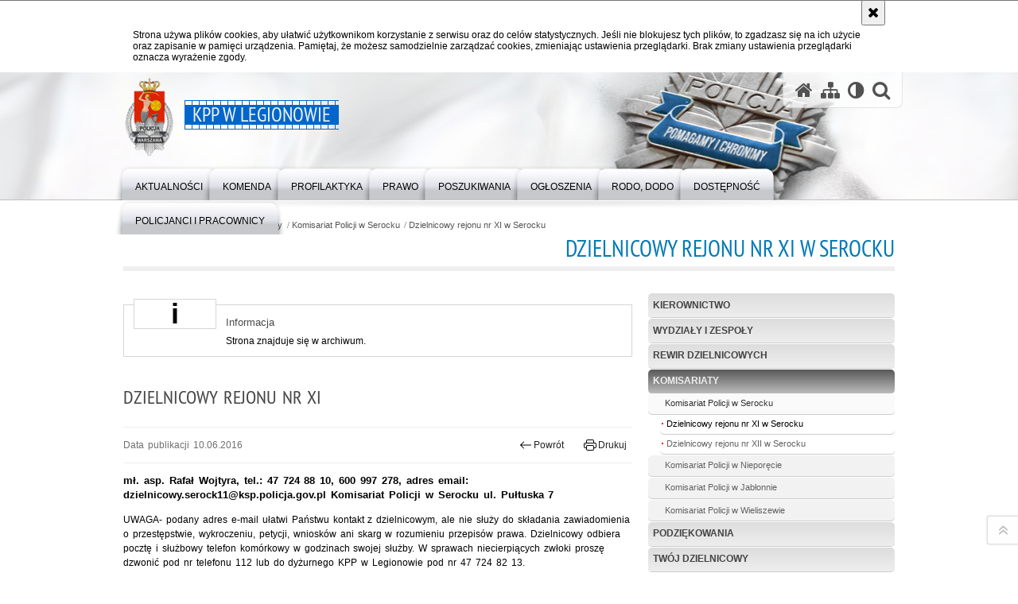

--- FILE ---
content_type: text/html; charset=UTF-8
request_url: https://legionowo.policja.gov.pl/ple/komenda/komisariaty/komisariat-policji-w-se/dzielnicowy-rejonu-nr-x/64311,DZIELNICOWY-REJONU-NR-XI.html
body_size: 6861
content:
<!DOCTYPE html>
<html lang="pl">
  <head>
    <meta charset="UTF-8"/>
    <meta name="description" content="DZIELNICOWY REJONU NR XI - Dzielnicowy rejonu nr XI w Serocku -  mł. asp. Rafał Wojtyra, tel.: 47 724 88 10, 600 997 278, adres email: dzielnicowy.serock11@ksp.policja.gov.pl Komisariat Policji w Serocku ul. Pułtuska 7"/>
    <meta name="keywords" content=""/>
    <meta name="robots" content="Index, Follow"/>
    <meta name="author" content="KPP w Legionowie"/>
    <meta property="og:site_name" content="KPP w Legionowie" />
    <meta property="og:title" content="DZIELNICOWY REJONU NR XI" />
    <meta property="og:description" content="mł. asp. Rafał Wojtyra, tel.: 47 724 88 10, 600 997 278, adres email: dzielnicowy.serock11@ksp.policja.gov.pl Komisariat Policji w Serocku ul. Pułtuska 7" />
    <meta name="deklaracja-dostępności" content="https://legionowo.policja.gov.pl/ple/kontakt/deklaracja-dostepnosci" />
    <meta property="og:type" content="article" />
    <meta property="og:image" content="" />
    <meta name="viewport" content="width=device-width, initial-scale=1.0" />
            
    <title>DZIELNICOWY REJONU NR XI - Dzielnicowy rejonu nr XI w Serocku -  KPP w Legionowie</title> 
    <link rel="shortcut icon" href="https://legionowo.policja.gov.pl/favicon.ico" />
    
    <link href="/img/forum/forum.css" type="text/css" rel="stylesheet" />
    <link href="/webfonts/awesome-4.7/css/font-awesome.min.css" type="text/css" rel="stylesheet" />
    <link href="/script/baguetteBox/baguetteBox.min.css" type="text/css" rel="stylesheet" />
    <link href="/script/mootools/vlaCalendar/styles/vlaCal-v2.11.css" type="text/css" media="screen" rel="stylesheet" />
    <link href="/script/mootools/galeria/media2015.css" type="text/css" rel="stylesheet" />
    
    <link href="/dokumenty/szablony/dynamic/171/171-39814.css?1769728806" type="text/css" rel="stylesheet" />
    <link href="/script/video/video-js/stable/video-js.min.css" rel="stylesheet" type="text/css" />    

                                <script src="/script/video/video-js/stable/video.min.js"></script>
<script src="/script/video/video-js/stable/lang/pl.js"></script>
<script src="/script/lite-youtube/lite-youtube.js" type="module"></script>    
                                            <script src="/dokumenty/szablony/dynamic/171/171-14942.js?v=0.369"></script>
    <script>
		window.addEvent('domready', function() { 
      		Ellipsis({
          		class: '.media strong',
          		lines: 5
        	});
        	if ($('tab_panel')) {
      			var tabPane = new TabPane('tab_panel');
      		};
      		if ($('navmenu')) {
      			var mooDropMenu = new dropMenu($('navmenu'));
      		};
		});
	</script>
    
	    
    <!--[if lt IE 9]>
      <script  src="/script/html5/html5shiv.js"></script>
    <![endif]-->

    <style type="text/css">
      /* <![CDATA[ */
       	h1#header-logo a span {
       	position: absolute;
      	top: -30px;
      	left: -80px;
      	display: block;
      	width: 80px;
      	height: 100px;
      	background-position: 0px -55px;
      } 
    /* ]]> */
    </style>
    
  </head>
  <body class="bg">
    <div id="menu-scroll"></div>
    
    <!-- WCAG opcje -->
    <ul class="nav">
      <li><a href="#menu">Przejdź do menu głównego</a></li>
      <li><a href="#wtxt">Przejdź do treści</a></li>
      <li><a href="#search" id="szukaj-button-wai" aria-controls="search">Przejdź do wyszukiwarki</a></li>
      <li><a href="/ple/mapa">Mapa strony</a></li>
    </ul>
    <!-- .WCAG opcje -->
  
    
    <div id="page">
      
      <!-- header -->
      <div id="header-wrapper">
        <header>
          <div class="inside">
            <h1 id="header-logo"><a href="/" title="Strona główna"><span></span><strong><span class="hide">DZIELNICOWY REJONU NR XI - Dzielnicowy rejonu nr XI w Serocku - </span>KPP w Legionowie</strong></a></h1>
            <!-- header opcje -->
            <div id="header-options">
              <ul>
                <li><a href="https://legionowo.policja.gov.pl" aria-label="Strona główna serwisu KPP w Legionowie"><i class="fa fa-home"></i></a></li>
                <li><a href="/ple/mapa" aria-label="Mapa serwisu"><i class="fa fa-sitemap"></i></a></li>
                <li><a href="/ple/wai" aria-label="Wersja tekstowa"><i class="fa fa-adjust"></i></a></li>
                <li class="szukaj-buttton-init"><a href="#search" id="szukaj-button" aria-controls="search" aria-expanded="false"><i class="fa fa-search"></i><span class="sr-only">Otwórz wyszukiwarkę</span></a></li>
              </ul>
              
              <nav id="mobileMenu">
                <a href="#" id="mobileMenuBtn" role="button" aria-controls="menu" aria-expanded="false">
                  <span class="sr-only">Menu</span><i class="fa fa-reorder"></i>
                </a>
              </nav>
              
            </div>
            <!-- header opcje. -->
            
            <!-- search -->
            <div id="search" class="search" tabindex="-1" aria-activedescendant="search-header">
              <div class="search__row">
                <div class="search_col">
                  <h2 class="search__header">Wyszukiwarka</h2>
                  <button id="szukaj-button-close" class="search__delete_btn">
                    <i class="fa fa-times-circle-o"></i>
                    <span class="sr-only">Zamknij wyszukiwarkę</span>
                  </button>
                </div>
              </div>
              <div class="search__row">
                <div class="search_col">
                  <form action="/ple/szukaj" method="post" class="search__form">
                    <div class="search__fieldset">
                      <label for="szukajg" class="sr-only">szukaj</label>
                      <input type="text" id="szukajg" class="search__input" name="szukaj" placeholder="wpisz szukaną frazę" value="" />
                      <button type="submit" class="search__btn">
                        <span class="sr-only">Szukaj</span><i class="fa fa-search"></i>
                      </button>
                    </div>
                    <div class="clear"></div>
                    <div>
                      <p><a href="/ple/szukaj">Wyszukiwarka zaawansowana</a></p>
                    </div>
                  </form>
                  
                </div>
              </div>
            </div>
            <!-- search. -->
            
          </div>
          <!-- menu -->
          <nav id="menu" aria-label="Menu główne">
            <div class="inside">
              
<ul id="navmenu" class="mainmenu">
					<li><a href="/ple/aktualnosci" target="_top" ><strong><span>Aktualności</span></strong></a>
        				</li>
					<li><a href="/ple/komenda" target="_top" ><strong><span>Komenda</span></strong></a>
        					<ul class="submenu">
							        <li><a href="/ple/komenda/kierownictwo" target="_top" >Kierownictwo </a>
        				</li>
			        <li><a href="/ple/komenda/wydzialy-i-zespoly" target="_top" >Wydziały  i Zespoły </a>
        				</li>
			        <li><a href="/ple/komenda/rewir-dzielnicowych" target="_top" >Rewir  Dzielnicowych <span class="strz"></span></a>
        					<ul class="submenu">
							        <li><a href="https://legionowo.policja.gov.pl/ple/komenda/rewir-dzielnicowych/58811,Kierownik-Rewiru-Dzielnicowych.html" target="_top" >Kierownik Rewiru Dzielnicowych </a>
        				</li>
				</ul>		
				</li>
			        <li><a href="/ple/komenda/komisariaty" target="_top" >Komisariaty <span class="strz"></span></a>
        					<ul class="submenu">
							        <li><a href="/ple/komenda/komisariaty/komisariat-policji-w-se" target="_top" >Komisariat Policji w Serocku <span class="strz"></span></a>
        					<ul class="submenu">
							        <li><a href="/ple/komenda/komisariaty/komisariat-policji-w-se/dzielnicowy-rejonu-nr-x" target="_top" >Dzielnicowy rejonu nr XI w Serocku </a>
        				</li>
			        <li><a href="/ple/komenda/komisariaty/komisariat-policji-w-se/dzielnicowy-rejonu-nr-x-1" target="_top" >Dzielnicowy rejonu nr XII w Serocku </a>
        				</li>
				</ul>		
				</li>
			        <li><a href="/ple/komenda/komisariaty/komisariat-policji-w-ni" target="_top" >Komisariat Policji w Nieporęcie <span class="strz"></span></a>
        					<ul class="submenu">
							        <li><a href="/ple/komenda/komisariaty/komisariat-policji-w-ni/dzielnicowy-rejonu-nr-i" target="_top" aria-label="sierż.szt. Tomasz Eisenmann">Dzielnicowy rejonu nr IX w Nieporęcie </a>
        				</li>
			        <li><a href="/ple/komenda/komisariaty/komisariat-policji-w-ni/dzielnicowy-rejonu-nr-x" target="_top" >Dzielnicowy rejonu nr X w Nieporęcie </a>
        				</li>
				</ul>		
				</li>
			        <li><a href="/ple/komenda/komisariaty/komisariat-policji-w-ja" target="_top" >Komisariat Policji w Jabłonnie <span class="strz"></span></a>
        					<ul class="submenu">
							        <li><a href="/ple/komenda/komisariaty/komisariat-policji-w-ja/dzielnicowy-rejonu-nr-v" target="_top" >Dzielnicowy rejonu nr VII w Jabłonnie </a>
        				</li>
			        <li><a href="/ple/komenda/komisariaty/komisariat-policji-w-ja/dzielnicowy-rejonu-nr-v-1" target="_top" >Dzielnicowy rejonu nr VIII w Jabłonnie </a>
        				</li>
				</ul>		
				</li>
			        <li><a href="/ple/komenda/komisariaty/komisariat-policji-w-wi" target="_top" >Komisariat Policji w Wieliszewie <span class="strz"></span></a>
        					<ul class="submenu">
							        <li><a href="/ple/komenda/komisariaty/komisariat-policji-w-wi/dzielnicowy-rejonu-nr-x" target="_top" >Dzielnicowy rejonu nr XIII w Wieliszewie </a>
        				</li>
			        <li><a href="/ple/komenda/komisariaty/komisariat-policji-w-wi/dzielnicowy-rejonu-nr-x-1" target="_top" >Dzielnicowy rejonu nr XIV w Wieliszewie </a>
        				</li>
				</ul>		
				</li>
				</ul>		
				</li>
			        <li><a href="/ple/komenda/podziekowania" target="_top" >Podziękowania </a>
        				</li>
			        <li><a href="/ple/komenda/twoj-dzielnicowy" target="_top" >Twój dzielnicowy </a>
        				</li>
			        <li><a href="/ple/komenda/kontakt" target="_top" >Kontakt <span class="strz"></span></a>
        					<ul class="submenu">
							        <li><a href="/ple/komenda/kontakt/komenda-powiatowa-polic" target="_top" >Komenda Powiatowa Policji </a>
        				</li>
			        <li><a href="/ple/komenda/kontakt/jednoosobowe-stanowisko" target="_top" >Jednoosobowe Stanowisko  do spraw Prasowo-Informacyjnych </a>
        				</li>
			        <li><a href="/ple/komenda/kontakt/garnizon-warszawski" target="_top" >Garnizon Warszawski </a>
        				</li>
			        <li><a href="/ple/komenda/kontakt/telefony-zaufania" target="_top" >Telefony zaufania </a>
        				</li>
			        <li><a href="/ple/komenda/kontakt/rpo-skargi-na-dziel" target="_top" >RPO-skargi na działalność Policji </a>
        				</li>
			        <li><a href="/ple/komenda/kontakt/skargi" target="_top" >Skargi </a>
        				</li>
			        <li><a href="/ple/komenda/kontakt/deklaracja-dostepnosci" target="_top" >Deklaracja dostępności </a>
        				</li>
				</ul>		
				</li>
				</ul>		
				</li>
					<li><a href="/ple/profilaktyka" target="_top" ><strong><span>Profilaktyka</span></strong></a>
        					<ul class="submenu">
							        <li><a href="https://ksp.policja.gov.pl/wp//" target="_top" >Policja radzi </a>
        				</li>
				</ul>		
				</li>
					<li><a href="/ple/prawo" target="_top" ><strong><span>Prawo</span></strong></a>
        					<ul class="submenu">
							        <li><a href="/portal/pl/30/23/Ustawa_o_Policji.html " target="_top" >Ustawy </a>
        				</li>
			        <li><a href="http://bip.kgp.policja.gov.pl/portal/kgp/981/Dziennik_Urzedowy_KGP.html " target="_top" >Dziennik urzędowy KGP </a>
        				</li>
			        <li><a href="https://ksp.policja.gov.pl/wpa/" target="_top" >Broń, Licencje, SUFO </a>
        				</li>
				</ul>		
				</li>
					<li><a href="https://ksp.policja.gov.pl/pz/" target="_top" ><strong><span>Poszukiwania</span></strong></a>
        				</li>
					<li><a href="/ple/ogloszenia" target="_top" ><strong><span>Ogłoszenia</span></strong></a>
        					<ul class="submenu">
							        <li><a href="/ple/ogloszenia/praca" target="_top" >Praca <span class="strz"></span></a>
        					<ul class="submenu">
							        <li><a href="/portal/pl/40/48/Sluzba_dla_kursantow_i_rezerwistow_OPP.html " target="_top" >Kursanci i rezerwiści OPP </a>
        				</li>
			        <li><a href="/portal/pl/41/Pracownicy_cywilni.html " target="_top" >Pracownicy cywilni </a>
        				</li>
			        <li><a href="/portal/pl/45/51/Staz_dla_osob_bezrobotnych.html " target="_top" >Staż </a>
        				</li>
			        <li><a href="/portal/pl/46/52/Ty_takze_mozesz_zostac_policjantem.html " target="_top" >Program „Rekrut” </a>
        				</li>
				</ul>		
				</li>
			        <li><a href="/ple/ogloszenia/wyroki-sadowe" target="_top" >Wyroki sądowe </a>
        				</li>
			        <li><a href="/portal/pl/9/Zamowienia_publiczne.html " target="_top" >Zamówienia publiczne </a>
        				</li>
				</ul>		
				</li>
					<li><a href="https://legionowo.bip.policja.gov.pl/235/ochrona-danych-osobowych-w-kom/39305,Ochrona-danych-osobowych-W-KOMENDZIE-POWIATOWEJ-POLICJI-w-LEGIONOWIE.html" target="_blank" ><strong><span>RODO, DODO</span></strong></a>
        				</li>
					<li><a href="/ple/dostepnosc" target="_top" ><strong><span>Dostępność</span></strong></a>
        					<ul class="submenu">
							        <li><a href="/ple/dostepnosc/deklaracja2" target="_top" >Deklaracja dostępności </a>
        				</li>
			        <li><a href="/ple/dostepnosc/zakresie-dzialalnosci" target="_top" >Zakresie działalności </a>
        				</li>
			        <li><a href="https://euslugi.policja.pl/" target="_blank" >E-Usługi </a>
        				</li>
			        <li><a href="/ple/dostepnosc/wniosek-o-zapewnienie-dostepno" target="_top" >Wniosek o zapewnienie dostępności </a>
        				</li>
			        <li><a href="/ple/dostepnosc/informacja-o-braku-dostepnosci" target="_top" >Informacja o braku dostępności </a>
        				</li>
			        <li><a href="/ple/dostepnosc/zapewnienie-dostepnosci-cyfrow" target="_top" >Zapewnienie dostępności cyfrowej </a>
        				</li>
				</ul>		
				</li>
					<li><a href="/ple/policjanci-i-praciwnicy" target="_top" ><strong><span>Policjanci i pracownicy</span></strong></a>
        					<ul class="submenu">
							        <li><a href="/ple/policjanci-i-praciwnicy/sygnalisci" target="_top" >Sygnaliści </a>
        				</li>
				</ul>		
				</li>
	</ul>            </div>
          </nav>
          <!-- menu. -->
        </header>
      </div>
      <div class="clear"></div>
      <!--  header. -->
      
      <!--  content  -->
<div id="content">
  
  <nav id="sciezka-navi" aria-label="Ścieżka okruszków"><ul id="sciezka-naviUl">
<li><a href="/ple/">Strona główna</a></li>

  <li><span></span><a href="/ple/komenda">Komenda</a></li>

  <li><span></span><a href="/ple/komenda/komisariaty">Komisariaty</a></li>

  <li><span></span><a href="/ple/komenda/komisariaty/komisariat-policji-w-se">Komisariat Policji w Serocku</a></li>

  <li><span></span><a href="/ple/komenda/komisariaty/komisariat-policji-w-se/dzielnicowy-rejonu-nr-x">Dzielnicowy rejonu nr XI w Serocku</a></li>

</ul> </nav>
  <div class="naglowekBig">
    <h2>Dzielnicowy rejonu nr XI w Serocku</h2> 
    <div id="text-size">
      <p>Rozmiar czcionki</p>
      <div class="button"><a href="#" class="a tips" id="resize12"><span></span>czcionka normalna</a></div>
      <div class="button"><a href="#" class="aa tips" id="resize14"><span></span>czcionka średnia</a></div>
      <div class="button"><a href="#" class="aaa tips" id="resize16"><span></span>czcionka duża</a></div>
    </div>
  </div>
  
  <!--  content-right  -->
  <div class="subRight">
    <a title="treść strony" id="wtxt"></a>
    <!--  box  -->
    <div class="box">
            
      




<div id="komunikat" role="alertdialog" aria-labelledby="dialog_label" aria-describedby="dialog_desc">
	<div class="element"></div>
	<div class="info">
		<h3 id="dialog_label">Informacja</h3>
		<div id="dialog_desc" class="content">
			Strona znajduje się w archiwum.
			
		</div>
		
	</div>
	<div class="clear"></div>
</div>
<div class="right ikonka"></div>

<article class="txt">
  <div class="head">
    <h2>DZIELNICOWY REJONU NR XI</h2>    <div id="drukuj">
      <span class="data">Data publikacji  10.06.2016</span>
      <div class="button"><a href="javascript:history.go(-1)" title="Powrót" class="wstecz"><span></span>Powrót</a></div>
      <div class="button"><a href="javascript:winopen('/ple/komenda/komisariaty/komisariat-policji-w-se/dzielnicowy-rejonu-nr-x/64311,DZIELNICOWY-REJONU-NR-XI.print',700,600)" title="Drukuj" class="drukuj"><span></span>Drukuj</a></div>
    </div>
    <p class="intro"><strong>mł. asp. Rafał Wojtyra,  tel.: 47 724 88 10,  600 997 278, adres email: dzielnicowy.serock11@ksp.policja.gov.pl
Komisariat Policji w Serocku ul. Pułtuska 7</strong></p>  </div> 
  <p><span style="font-size:1em"><span style="font-family:Arial,Helvetica,sans-serif">UWAGA- podany adres e-mail ułatwi Państwu kontakt z dzielnicowym, ale nie służy do składania zawiadomienia o przestępstwie, wykroczeniu, petycji, wniosków ani skarg w rozumieniu przepisów prawa. Dzielnicowy odbiera pocztę i służbowy telefon komórkowy w godzinach swojej służby. W sprawach niecierpiących zwłoki proszę dzwonić pod nr telefonu 112 lub do dyżurnego KPP w Legionowie pod nr 47 724 82 13.</span></span></p>

<p><span style="font-size:1em"><span style="font-family:Arial,Helvetica,sans-serif">Priorytet w służbie dzielnicowego:</span></span></p>

<p><span style="font-size:1em"><span style="font-family:Arial,Helvetica,sans-serif">Plan działania priorytetowego dzielnicowego obejmuje "Trakt spacerowy" w Sercku położony między ulicami Radzymińską a Św. Wojciecha, gdzie dochodzi do łamania zakazu spożywania alkoholu oraz zakłócenia spokoju i spoczynku nocnego.&nbsp;Celem dzielnicowego są działania na rzecz zminimalizowania tych niepożądanych zjawisk.&nbsp;Działania trwają &nbsp;do 31.12.2025&nbsp;r.&nbsp;</span></span></p>

<p><span style="font-size:1em"><span style="font-family:Arial,Helvetica,sans-serif"><u>Rejon służbowy obejmuje miejscowości:</u></span></span></p>

<p><span style="font-size:1em"><span style="font-family:Arial,Helvetica,sans-serif">Bolesławowo,</span></span></p>

<p><span style="font-size:1em"><span style="font-family:Arial,Helvetica,sans-serif">Cupel,</span></span></p>

<p><span style="font-size:1em"><span style="font-family:Arial,Helvetica,sans-serif">Dębinki,</span></span></p>

<p><span style="font-size:1em"><span style="font-family:Arial,Helvetica,sans-serif">Gąsiorowo,</span></span></p>

<p><span style="font-size:1em"><span style="font-family:Arial,Helvetica,sans-serif">Guty,</span></span></p>

<p><span style="font-size:1em"><span style="font-family:Arial,Helvetica,sans-serif">Kania Nowa,</span></span></p>

<p><span style="font-size:1em"><span style="font-family:Arial,Helvetica,sans-serif">Kania Polska,</span></span></p>

<p><span style="font-size:1em"><span style="font-family:Arial,Helvetica,sans-serif">Ludwinowo Dębskie,</span></span></p>

<p><span style="font-size:1em"><span style="font-family:Arial,Helvetica,sans-serif">Łacha,</span></span></p>

<p><span style="font-size:1em"><span style="font-family:Arial,Helvetica,sans-serif">Marynino,</span></span></p>

<p><span style="font-size:1em"><span style="font-family:Arial,Helvetica,sans-serif">Nowa Wieś,</span></span></p>

<p><span style="font-size:1em"><span style="font-family:Arial,Helvetica,sans-serif">Serock,</span></span></p>

<p><span style="font-size:1em"><span style="font-family:Arial,Helvetica,sans-serif">Stanisławowo,</span></span></p>

<p><span style="font-size:1em"><span style="font-family:Arial,Helvetica,sans-serif">Szadki,</span></span></p>

<p><span style="font-size:1em"><span style="font-family:Arial,Helvetica,sans-serif">Święciennica,</span></span></p>

<p><span style="font-size:1em"><span style="font-family:Arial,Helvetica,sans-serif">Wierzbica,</span></span></p>

<p><span style="font-size:1em"><span style="font-family:Arial,Helvetica,sans-serif">Wola Smolana,</span></span></p>

<p><span style="font-size:1em"><span style="font-family:Arial,Helvetica,sans-serif">Zabłocie,</span></span></p>

<p><span style="font-size:1em"><span style="font-family:Arial,Helvetica,sans-serif">Zalesie Borowe.</span></span></p>

<p>&nbsp;</p>

<p>&nbsp;</p>

<p>&nbsp;</p>

<p>&nbsp;</p>
          <section class="pad_y10"></section>
  <div class="clear"></div>
</article>

<aside id="opcje-strony">
  
  <div class="ocena">
	<script src="/script/mootools/rating/ratings.js"></script>
	<script>
		window.addEvent('domready', function() {
			var rating = new RabidRatings({url:'/ple/ocen/64311t1,dok.html'});
		});
	</script>
	<div id="rabidRating-64311-4.1_5" class="rabidRating">
		<div class="wrapper"><span class="ratingFill" style="width:82%;"><span class="ratingStars"> </span></span></div>
		<div id="rabidRating-64311-description" class="ratingText" aria-hidden="true">Ocena: 4.1/5 (36)</div>
	</div>
</div>
  
  <div class="social-share">
    <ul>
      <li>
        <a href="https://www.facebook.com/sharer/sharer.php?u=https://legionowo.policja.gov.pl/ple/komenda/komisariaty/komisariat-policji-w-se/dzielnicowy-rejonu-nr-x/64311,DZIELNICOWY-REJONU-NR-XI.html"
        	type="button"
        	role="button"
        	class="facebook" 
        	aria-hidden="true" 
        	tabindex="-1" 	
        	aria-label="Facebook">
          	<svg role="img" viewBox="0 0 24 24" xmlns="http://www.w3.org/2000/svg"><path d="M24 12.073c0-6.627-5.373-12-12-12s-12 5.373-12 12c0 5.99 4.388 10.954 10.125 11.854v-8.385H7.078v-3.47h3.047V9.43c0-3.007 1.792-4.669 4.533-4.669 1.312 0 2.686.235 2.686.235v2.953H15.83c-1.491 0-1.956.925-1.956 1.874v2.25h3.328l-.532 3.47h-2.796v8.385C19.612 23.027 24 18.062 24 12.073z"/></svg>
              Udostępnij
        </a>
      </li>
      <li>
        <a href="https://twitter.com/intent/tweet?text=DZIELNICOWY REJONU NR XI&amp;url=https://legionowo.policja.gov.pl/ple/komenda/komisariaty/komisariat-policji-w-se/dzielnicowy-rejonu-nr-x/64311,DZIELNICOWY-REJONU-NR-XI.html" 
        	type="button"
        	role="button"        
        	class="twitter" 
        	aria-hidden="true" tabindex="-1" 
        	aria-label="Twitter">
          	<svg role="img" viewBox="0 0 24 24" xmlns="http://www.w3.org/2000/svg"><path d="m.058.768 9.266 12.39L0 23.231h2.099l8.163-8.819 6.596 8.82H24l-9.788-13.087 8.68-9.377h-2.1l-7.517 8.123L7.2.768zm3.087 1.546h3.28l14.488 19.371h-3.28z"/></svg>
              Tweet
        </a>
      </li>
    </ul>
  </div>
  
      <div class="tagi"></div>
      <div class="buttony"> </div>
  <!--  -->
</aside>


      
      <div class="clear"></div>
    </div>
    <!--  box.  -->
    
  </div>
  <!--  content-right.  -->
  
  <!--  content-left  -->
  <nav id="mobileDodatkowe">
    <a href="#" id="mobileDodatkoweBtn" class="button" role="button" aria-controls="mobileDodatkoweContent" aria-expanded="false">↓ Pokaż informacje dodatkowe ↓</a>  </nav>
  <aside class="subLeft" id="mobileDodatkoweContent">
    

<nav id="meni2">
  <h2>Nawigacja</h2>
  <ul>
    			<li class=""><a href="/ple/komenda/kierownictwo" target="_top" class="">Kierownictwo</a>
		</li>
			<li class=""><a href="/ple/komenda/wydzialy-i-zespoly" target="_top" class="">Wydziały  i Zespoły</a>
		</li>
			<li class=""><a href="/ple/komenda/rewir-dzielnicowych" target="_top" class="">Rewir  Dzielnicowych</a>
		</li>
			<li class=""><a href="/ple/komenda/komisariaty" target="_top" class="check">Komisariaty</a>
					<ul>
  			<li class=""><a href="/ple/komenda/komisariaty/komisariat-policji-w-se" target="_top" class="check">Komisariat Policji w Serocku</a>
					<ul>
  			<li class=""><a href="/ple/komenda/komisariaty/komisariat-policji-w-se/dzielnicowy-rejonu-nr-x" target="_top" class="check">Dzielnicowy rejonu nr XI w Serocku</a>
		</li>
			<li class=""><a href="/ple/komenda/komisariaty/komisariat-policji-w-se/dzielnicowy-rejonu-nr-x-1" target="_top" class="">Dzielnicowy rejonu nr XII w Serocku</a>
		</li>
	</ul>		
		</li>
			<li class=""><a href="/ple/komenda/komisariaty/komisariat-policji-w-ni" target="_top" class="">Komisariat Policji w Nieporęcie</a>
		</li>
			<li class=""><a href="/ple/komenda/komisariaty/komisariat-policji-w-ja" target="_top" class="">Komisariat Policji w Jabłonnie</a>
		</li>
			<li class=""><a href="/ple/komenda/komisariaty/komisariat-policji-w-wi" target="_top" class="">Komisariat Policji w Wieliszewie</a>
		</li>
	</ul>		
		</li>
			<li class=""><a href="/ple/komenda/podziekowania" target="_top" class="">Podziękowania</a>
		</li>
			<li class=""><a href="/ple/komenda/twoj-dzielnicowy" target="_top" class="">Twój dzielnicowy</a>
		</li>
			<li class=""><a href="/ple/komenda/kontakt" target="_top" class="">Kontakt</a>
		</li>
	  </ul>
</nav>    <!-- moje skroty -->
<div class="box_spec1">
	<div class="naglowek"><h2>Moje strony</h2></div>
	<div id="moje-strony">
		<ul>
		<li><a href="/">Strona główna</a></li>
		<li><a href="/ple/mapa">Mapa serwisu</a></li>
		
		</ul>
		<form method="post" action="">
		<input type="hidden" name="skroty" value="1"/>
		<input type="submit" name="dodajskrot" value="Dodaj"/>
		</form>
	</div>
</div>
<!-- moje skroty. --> 
        
    <div class="clear"></div>
  </aside>
  <!--  content-left.  -->
  
  <div class="clear"></div>
  
</div>
<!--  content. -->      
      <!-- footer -->
      <footer>
        <div id="footer-top">
          <div class="footer-content">
            <!-- footmap  -->
            <div id="fsitemap">
              <h2>Mapa serwisu</h2>
              <nav id="fsitemap-map">
                              </nav>
            </div>
            <!-- footmap  .-->
          </div>
        </div>
        <div id="footer-bottom">
          <div class="footer-content">
            <ul>
              <li style="width:190px;">
                <h2>Policja online</h2>
                <ul id="social">
                  <li><a href="/ple/rss" class="rss" title="RSS">Kanał RSS</a></li>
                  <li><a href="https://www.youtube.com/user/PolicjaPL" target="_blank" class="yt">Odwiedź nas na YouTube</a></li>
                  <li><a href="https://www.facebook.com/komendastolecznapolicji" target="_blank" class="fb">Odwiedź nas na Facebook</a></li>
                  <li><a href="https://www.instagram.com/policja_ksp/" target="_blank" class="in">Odwiedź nas na Instagram</a></li>   
                  <li><a href="https://twitter.com/Policja_KSP" target="_blank" class="tw">Odwiedź nas na Twitter</a></li>
                </ul>
              </li>
              <li style="width:180px;">
                <h2>Biuletyn Informacji Publicznej</h2>
                <span class="bip"></span>
                <a href="https://legionowo.bip.policja.gov.pl" target="_blank" title="Biuletyn Informacji Publicznej">BIP KPP w Legionowie</a>
              </li>
              <li>
                <h2>Redakcja serwisu</h2>
                <a href="https://ksp.policja.gov.pl/pl/wolnytekst/37476,dok.html">Kontakt z redakcją</a>
                <!-- Deklaracja dostępności -->
                <h2 style="margin-top:1rem">Dostępność</h2>
                <a href="https://legionowo.policja.gov.pl/ple/kontakt/deklaracja-dostepnosci">Deklaracja dostępności</a>
                <!-- .Deklaracja dostępności -->
              </li>
              <li>
                <h2>Nota prawna</h2>
                Chcesz wykorzystać materiał<br/>z serwisu KPP w Legionowie.<br/>
                <a href="https://policja.pl/pol/wolnytekst/46616,dok.html">Zapoznaj się z zasadami</a><br/>
                <a href="https://policja.pl/pol/wolnytekst/59485,dok.html">Polityka prywatności</a>
              </li>
              <li>
                <h2>Inne wersje portalu</h2>
                <a href="/ple/wai">wersja kontrastowa</a><br />
              </li>
              
            </ul>
            <div class="clear"></div>
          </div>
        </div>
      </footer>
      <!-- footer .-->
     
    </div>
    
    <!-- GoToTop  -->
  	<div id="back-to-top"><a href="#page"><span></span><span class="sr-only">Powrót na górę strony</span></a></div>
  	<!-- GoToTop  .--> 
    
  </body>
</html><!-- 0.032094 / WebAdministrator (29.01.2026 23:39) //--><!-- GZIP Buffer //-->